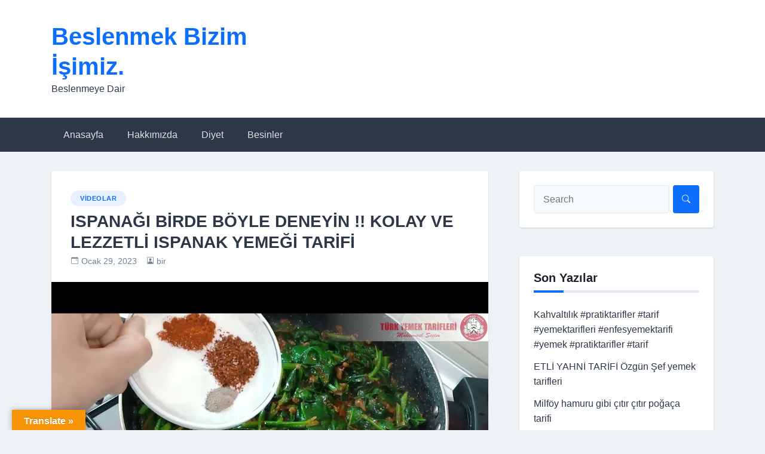

--- FILE ---
content_type: text/html; charset=UTF-8
request_url: https://birbeslenme.com/ispanagi-birde-boyle-deneyin-kolay-ve-lezzetli-ispanak-yemegi-tarifi/
body_size: 19018
content:
<!doctype html><html lang="tr" prefix="og: https://ogp.me/ns#"><head><script data-no-optimize="1">var litespeed_docref=sessionStorage.getItem("litespeed_docref");litespeed_docref&&(Object.defineProperty(document,"referrer",{get:function(){return litespeed_docref}}),sessionStorage.removeItem("litespeed_docref"));</script> <meta charset="UTF-8"><meta name="viewport" content="width=device-width, initial-scale=1"><link rel="profile" href="https://gmpg.org/xfn/11"><title>ISPANAĞI BİRDE BÖYLE DENEYİN !! KOLAY VE LEZZETLİ ISPANAK YEMEĞİ TARİFİ - Beslenmek Bizim İşimiz.</title><meta name="description" content="ISPANAK YEMEĞİ MALZEMELER yarım kilo ıspanak 1 adet kuru soğan 1 çay bardağı bulgur 1 yemek kaşığı biber salçası 1 yemek kaşığı domates salçası 1 çay kaşığı pulbiber 1 çay kaşığı kırmızı tozbiber yarım çay kaşığı karabiber 1 tatlı kaşığı&hellip;"/><meta name="robots" content="index, follow, max-snippet:-1, max-video-preview:-1, max-image-preview:large"/><link rel="canonical" href="https://birbeslenme.com/ispanagi-birde-boyle-deneyin-kolay-ve-lezzetli-ispanak-yemegi-tarifi/" /><meta property="og:locale" content="tr_TR" /><meta property="og:type" content="article" /><meta property="og:title" content="ISPANAĞI BİRDE BÖYLE DENEYİN !! KOLAY VE LEZZETLİ ISPANAK YEMEĞİ TARİFİ - Beslenmek Bizim İşimiz." /><meta property="og:description" content="ISPANAK YEMEĞİ MALZEMELER yarım kilo ıspanak 1 adet kuru soğan 1 çay bardağı bulgur 1 yemek kaşığı biber salçası 1 yemek kaşığı domates salçası 1 çay kaşığı pulbiber 1 çay kaşığı kırmızı tozbiber yarım çay kaşığı karabiber 1 tatlı kaşığı&hellip;" /><meta property="og:url" content="https://birbeslenme.com/ispanagi-birde-boyle-deneyin-kolay-ve-lezzetli-ispanak-yemegi-tarifi/" /><meta property="og:site_name" content="Beslenmek Bizim İşimiz." /><meta property="article:tag" content="enfes yemek tarifleri" /><meta property="article:tag" content="kabak mücver tarifi nefis yemek tarifleri" /><meta property="article:tag" content="kolay yemek tarifleri" /><meta property="article:tag" content="Nefis Yemek Tarifleri" /><meta property="article:tag" content="pratik yemek tarifleri" /><meta property="article:tag" content="videolu yemek tarifleri" /><meta property="article:tag" content="yemek tarifleri akşam yemeği" /><meta property="article:tag" content="yemek tarifleri basit" /><meta property="article:tag" content="yemek tarifleri diyet" /><meta property="article:tag" content="yemek tarifleri etli" /><meta property="article:tag" content="yemek tarifleri etsiz" /><meta property="article:tag" content="yemek tarifleri meaning" /><meta property="article:tag" content="yemek tarifleri patatesli" /><meta property="article:tag" content="yemek tarifleri pratik" /><meta property="article:tag" content="yemek tarifleri recipe" /><meta property="article:tag" content="yemek tarifleri sağlıklı" /><meta property="article:tag" content="yemek tarifleri tavuklu" /><meta property="article:tag" content="yemek tarifleri&#039;ni" /><meta property="article:section" content="Videolar" /><meta property="og:image" content="https://birbeslenme.com/wp-content/uploads/2023/01/ispanagi-birde-boyle-deneyin-kolay-ve-lezzetli-ispanak-yemegi-tarifi-VAC0aJ747N0.jpg" /><meta property="og:image:secure_url" content="https://birbeslenme.com/wp-content/uploads/2023/01/ispanagi-birde-boyle-deneyin-kolay-ve-lezzetli-ispanak-yemegi-tarifi-VAC0aJ747N0.jpg" /><meta property="og:image:width" content="1280" /><meta property="og:image:height" content="720" /><meta property="og:image:alt" content="ISPANAĞI BİRDE BÖYLE DENEYİN !! KOLAY VE LEZZETLİ ISPANAK YEMEĞİ TARİFİ" /><meta property="og:image:type" content="image/jpeg" /><meta property="article:published_time" content="2023-01-29T04:00:15+00:00" /><meta name="twitter:card" content="summary_large_image" /><meta name="twitter:title" content="ISPANAĞI BİRDE BÖYLE DENEYİN !! KOLAY VE LEZZETLİ ISPANAK YEMEĞİ TARİFİ - Beslenmek Bizim İşimiz." /><meta name="twitter:description" content="ISPANAK YEMEĞİ MALZEMELER yarım kilo ıspanak 1 adet kuru soğan 1 çay bardağı bulgur 1 yemek kaşığı biber salçası 1 yemek kaşığı domates salçası 1 çay kaşığı pulbiber 1 çay kaşığı kırmızı tozbiber yarım çay kaşığı karabiber 1 tatlı kaşığı&hellip;" /><meta name="twitter:image" content="https://birbeslenme.com/wp-content/uploads/2023/01/ispanagi-birde-boyle-deneyin-kolay-ve-lezzetli-ispanak-yemegi-tarifi-VAC0aJ747N0.jpg" /><meta name="twitter:label1" content="Yazan" /><meta name="twitter:data1" content="bir" /><meta name="twitter:label2" content="Okuma süresi" /><meta name="twitter:data2" content="1 dakika" /> <script type="application/ld+json" class="rank-math-schema">{"@context":"https://schema.org","@graph":[{"@type":["Person","Organization"],"@id":"https://birbeslenme.com/#person","name":"bir"},{"@type":"WebSite","@id":"https://birbeslenme.com/#website","url":"https://birbeslenme.com","name":"bir","publisher":{"@id":"https://birbeslenme.com/#person"},"inLanguage":"tr"},{"@type":"ImageObject","@id":"https://birbeslenme.com/wp-content/uploads/2023/01/ispanagi-birde-boyle-deneyin-kolay-ve-lezzetli-ispanak-yemegi-tarifi-VAC0aJ747N0.jpg","url":"https://birbeslenme.com/wp-content/uploads/2023/01/ispanagi-birde-boyle-deneyin-kolay-ve-lezzetli-ispanak-yemegi-tarifi-VAC0aJ747N0.jpg","width":"1280","height":"720","caption":"ISPANA\u011eI B\u0130RDE B\u00d6YLE DENEY\u0130N !! KOLAY VE LEZZETL\u0130 ISPANAK YEME\u011e\u0130 TAR\u0130F\u0130","inLanguage":"tr"},{"@type":"WebPage","@id":"https://birbeslenme.com/ispanagi-birde-boyle-deneyin-kolay-ve-lezzetli-ispanak-yemegi-tarifi/#webpage","url":"https://birbeslenme.com/ispanagi-birde-boyle-deneyin-kolay-ve-lezzetli-ispanak-yemegi-tarifi/","name":"ISPANA\u011eI B\u0130RDE B\u00d6YLE DENEY\u0130N !! KOLAY VE LEZZETL\u0130 ISPANAK YEME\u011e\u0130 TAR\u0130F\u0130 - Beslenmek Bizim \u0130\u015fimiz.","datePublished":"2023-01-29T04:00:15+00:00","dateModified":"2023-01-29T04:00:15+00:00","isPartOf":{"@id":"https://birbeslenme.com/#website"},"primaryImageOfPage":{"@id":"https://birbeslenme.com/wp-content/uploads/2023/01/ispanagi-birde-boyle-deneyin-kolay-ve-lezzetli-ispanak-yemegi-tarifi-VAC0aJ747N0.jpg"},"inLanguage":"tr"},{"@type":"Person","@id":"https://birbeslenme.com/author/bir/","name":"bir","url":"https://birbeslenme.com/author/bir/","image":{"@type":"ImageObject","@id":"https://birbeslenme.com/wp-content/litespeed/avatar/95938064ebc2853d75b449ba9561777f.jpg?ver=1769547447","url":"https://birbeslenme.com/wp-content/litespeed/avatar/95938064ebc2853d75b449ba9561777f.jpg?ver=1769547447","caption":"bir","inLanguage":"tr"}},{"@type":"BlogPosting","headline":"ISPANA\u011eI B\u0130RDE B\u00d6YLE DENEY\u0130N !! KOLAY VE LEZZETL\u0130 ISPANAK YEME\u011e\u0130 TAR\u0130F\u0130 - Beslenmek Bizim \u0130\u015fimiz.","datePublished":"2023-01-29T04:00:15+00:00","dateModified":"2023-01-29T04:00:15+00:00","articleSection":"Videolar","author":{"@id":"https://birbeslenme.com/author/bir/","name":"bir"},"publisher":{"@id":"https://birbeslenme.com/#person"},"description":"ISPANAK YEME\u011e\u0130 MALZEMELER yar\u0131m kilo \u0131spanak 1 adet kuru so\u011fan 1 \u00e7ay barda\u011f\u0131 bulgur 1 yemek ka\u015f\u0131\u011f\u0131 biber sal\u00e7as\u0131 1 yemek ka\u015f\u0131\u011f\u0131 domates sal\u00e7as\u0131 1 \u00e7ay ka\u015f\u0131\u011f\u0131 pulbiber 1 \u00e7ay ka\u015f\u0131\u011f\u0131 k\u0131rm\u0131z\u0131 tozbiber yar\u0131m \u00e7ay ka\u015f\u0131\u011f\u0131 karabiber 1 tatl\u0131 ka\u015f\u0131\u011f\u0131&hellip;","name":"ISPANA\u011eI B\u0130RDE B\u00d6YLE DENEY\u0130N !! KOLAY VE LEZZETL\u0130 ISPANAK YEME\u011e\u0130 TAR\u0130F\u0130 - Beslenmek Bizim \u0130\u015fimiz.","@id":"https://birbeslenme.com/ispanagi-birde-boyle-deneyin-kolay-ve-lezzetli-ispanak-yemegi-tarifi/#richSnippet","isPartOf":{"@id":"https://birbeslenme.com/ispanagi-birde-boyle-deneyin-kolay-ve-lezzetli-ispanak-yemegi-tarifi/#webpage"},"image":{"@id":"https://birbeslenme.com/wp-content/uploads/2023/01/ispanagi-birde-boyle-deneyin-kolay-ve-lezzetli-ispanak-yemegi-tarifi-VAC0aJ747N0.jpg"},"inLanguage":"tr","mainEntityOfPage":{"@id":"https://birbeslenme.com/ispanagi-birde-boyle-deneyin-kolay-ve-lezzetli-ispanak-yemegi-tarifi/#webpage"}}]}</script> <link rel='dns-prefetch' href='//static.addtoany.com' /><link rel='dns-prefetch' href='//translate.google.com' /><link rel='dns-prefetch' href='//www.googletagmanager.com' /><link rel='dns-prefetch' href='//fonts.googleapis.com' /><link rel='dns-prefetch' href='//pagead2.googlesyndication.com' /><link rel="alternate" type="application/rss+xml" title="Beslenmek Bizim İşimiz. &raquo; akışı" href="https://birbeslenme.com/feed/" /><link rel="alternate" type="application/rss+xml" title="Beslenmek Bizim İşimiz. &raquo; yorum akışı" href="https://birbeslenme.com/comments/feed/" /><link rel="alternate" type="application/rss+xml" title="Beslenmek Bizim İşimiz. &raquo; ISPANAĞI BİRDE BÖYLE DENEYİN !! KOLAY VE LEZZETLİ ISPANAK YEMEĞİ TARİFİ yorum akışı" href="https://birbeslenme.com/ispanagi-birde-boyle-deneyin-kolay-ve-lezzetli-ispanak-yemegi-tarifi/feed/" /><link rel="alternate" title="oEmbed (JSON)" type="application/json+oembed" href="https://birbeslenme.com/wp-json/oembed/1.0/embed?url=https%3A%2F%2Fbirbeslenme.com%2Fispanagi-birde-boyle-deneyin-kolay-ve-lezzetli-ispanak-yemegi-tarifi%2F" /><link rel="alternate" title="oEmbed (XML)" type="text/xml+oembed" href="https://birbeslenme.com/wp-json/oembed/1.0/embed?url=https%3A%2F%2Fbirbeslenme.com%2Fispanagi-birde-boyle-deneyin-kolay-ve-lezzetli-ispanak-yemegi-tarifi%2F&#038;format=xml" />
<script id="birbe-ready" type="litespeed/javascript">window.advanced_ads_ready=function(e,a){a=a||"complete";var d=function(e){return"interactive"===a?"loading"!==e:"complete"===e};d(document.readyState)?e():document.addEventListener("readystatechange",(function(a){d(a.target.readyState)&&e()}),{once:"interactive"===a})},window.advanced_ads_ready_queue=window.advanced_ads_ready_queue||[]</script> <style id='wp-img-auto-sizes-contain-inline-css'>img:is([sizes=auto i],[sizes^="auto," i]){contain-intrinsic-size:3000px 1500px}
/*# sourceURL=wp-img-auto-sizes-contain-inline-css */</style><link data-optimized="2" rel="stylesheet" href="https://birbeslenme.com/wp-content/litespeed/css/f59e7c88d0bf645499539a8ef931ad7e.css?ver=78500" /><style id='wp-block-image-inline-css'>.wp-block-image>a,.wp-block-image>figure>a{display:inline-block}.wp-block-image img{box-sizing:border-box;height:auto;max-width:100%;vertical-align:bottom}@media not (prefers-reduced-motion){.wp-block-image img.hide{visibility:hidden}.wp-block-image img.show{animation:show-content-image .4s}}.wp-block-image[style*=border-radius] img,.wp-block-image[style*=border-radius]>a{border-radius:inherit}.wp-block-image.has-custom-border img{box-sizing:border-box}.wp-block-image.aligncenter{text-align:center}.wp-block-image.alignfull>a,.wp-block-image.alignwide>a{width:100%}.wp-block-image.alignfull img,.wp-block-image.alignwide img{height:auto;width:100%}.wp-block-image .aligncenter,.wp-block-image .alignleft,.wp-block-image .alignright,.wp-block-image.aligncenter,.wp-block-image.alignleft,.wp-block-image.alignright{display:table}.wp-block-image .aligncenter>figcaption,.wp-block-image .alignleft>figcaption,.wp-block-image .alignright>figcaption,.wp-block-image.aligncenter>figcaption,.wp-block-image.alignleft>figcaption,.wp-block-image.alignright>figcaption{caption-side:bottom;display:table-caption}.wp-block-image .alignleft{float:left;margin:.5em 1em .5em 0}.wp-block-image .alignright{float:right;margin:.5em 0 .5em 1em}.wp-block-image .aligncenter{margin-left:auto;margin-right:auto}.wp-block-image :where(figcaption){margin-bottom:1em;margin-top:.5em}.wp-block-image.is-style-circle-mask img{border-radius:9999px}@supports ((-webkit-mask-image:none) or (mask-image:none)) or (-webkit-mask-image:none){.wp-block-image.is-style-circle-mask img{border-radius:0;-webkit-mask-image:url('data:image/svg+xml;utf8,<svg viewBox="0 0 100 100" xmlns="http://www.w3.org/2000/svg"><circle cx="50" cy="50" r="50"/></svg>');mask-image:url('data:image/svg+xml;utf8,<svg viewBox="0 0 100 100" xmlns="http://www.w3.org/2000/svg"><circle cx="50" cy="50" r="50"/></svg>');mask-mode:alpha;-webkit-mask-position:center;mask-position:center;-webkit-mask-repeat:no-repeat;mask-repeat:no-repeat;-webkit-mask-size:contain;mask-size:contain}}:root :where(.wp-block-image.is-style-rounded img,.wp-block-image .is-style-rounded img){border-radius:9999px}.wp-block-image figure{margin:0}.wp-lightbox-container{display:flex;flex-direction:column;position:relative}.wp-lightbox-container img{cursor:zoom-in}.wp-lightbox-container img:hover+button{opacity:1}.wp-lightbox-container button{align-items:center;backdrop-filter:blur(16px) saturate(180%);background-color:#5a5a5a40;border:none;border-radius:4px;cursor:zoom-in;display:flex;height:20px;justify-content:center;opacity:0;padding:0;position:absolute;right:16px;text-align:center;top:16px;width:20px;z-index:100}@media not (prefers-reduced-motion){.wp-lightbox-container button{transition:opacity .2s ease}}.wp-lightbox-container button:focus-visible{outline:3px auto #5a5a5a40;outline:3px auto -webkit-focus-ring-color;outline-offset:3px}.wp-lightbox-container button:hover{cursor:pointer;opacity:1}.wp-lightbox-container button:focus{opacity:1}.wp-lightbox-container button:focus,.wp-lightbox-container button:hover,.wp-lightbox-container button:not(:hover):not(:active):not(.has-background){background-color:#5a5a5a40;border:none}.wp-lightbox-overlay{box-sizing:border-box;cursor:zoom-out;height:100vh;left:0;overflow:hidden;position:fixed;top:0;visibility:hidden;width:100%;z-index:100000}.wp-lightbox-overlay .close-button{align-items:center;cursor:pointer;display:flex;justify-content:center;min-height:40px;min-width:40px;padding:0;position:absolute;right:calc(env(safe-area-inset-right) + 16px);top:calc(env(safe-area-inset-top) + 16px);z-index:5000000}.wp-lightbox-overlay .close-button:focus,.wp-lightbox-overlay .close-button:hover,.wp-lightbox-overlay .close-button:not(:hover):not(:active):not(.has-background){background:none;border:none}.wp-lightbox-overlay .lightbox-image-container{height:var(--wp--lightbox-container-height);left:50%;overflow:hidden;position:absolute;top:50%;transform:translate(-50%,-50%);transform-origin:top left;width:var(--wp--lightbox-container-width);z-index:9999999999}.wp-lightbox-overlay .wp-block-image{align-items:center;box-sizing:border-box;display:flex;height:100%;justify-content:center;margin:0;position:relative;transform-origin:0 0;width:100%;z-index:3000000}.wp-lightbox-overlay .wp-block-image img{height:var(--wp--lightbox-image-height);min-height:var(--wp--lightbox-image-height);min-width:var(--wp--lightbox-image-width);width:var(--wp--lightbox-image-width)}.wp-lightbox-overlay .wp-block-image figcaption{display:none}.wp-lightbox-overlay button{background:none;border:none}.wp-lightbox-overlay .scrim{background-color:#fff;height:100%;opacity:.9;position:absolute;width:100%;z-index:2000000}.wp-lightbox-overlay.active{visibility:visible}@media not (prefers-reduced-motion){.wp-lightbox-overlay.active{animation:turn-on-visibility .25s both}.wp-lightbox-overlay.active img{animation:turn-on-visibility .35s both}.wp-lightbox-overlay.show-closing-animation:not(.active){animation:turn-off-visibility .35s both}.wp-lightbox-overlay.show-closing-animation:not(.active) img{animation:turn-off-visibility .25s both}.wp-lightbox-overlay.zoom.active{animation:none;opacity:1;visibility:visible}.wp-lightbox-overlay.zoom.active .lightbox-image-container{animation:lightbox-zoom-in .4s}.wp-lightbox-overlay.zoom.active .lightbox-image-container img{animation:none}.wp-lightbox-overlay.zoom.active .scrim{animation:turn-on-visibility .4s forwards}.wp-lightbox-overlay.zoom.show-closing-animation:not(.active){animation:none}.wp-lightbox-overlay.zoom.show-closing-animation:not(.active) .lightbox-image-container{animation:lightbox-zoom-out .4s}.wp-lightbox-overlay.zoom.show-closing-animation:not(.active) .lightbox-image-container img{animation:none}.wp-lightbox-overlay.zoom.show-closing-animation:not(.active) .scrim{animation:turn-off-visibility .4s forwards}}@keyframes show-content-image{0%{visibility:hidden}99%{visibility:hidden}to{visibility:visible}}@keyframes turn-on-visibility{0%{opacity:0}to{opacity:1}}@keyframes turn-off-visibility{0%{opacity:1;visibility:visible}99%{opacity:0;visibility:visible}to{opacity:0;visibility:hidden}}@keyframes lightbox-zoom-in{0%{transform:translate(calc((-100vw + var(--wp--lightbox-scrollbar-width))/2 + var(--wp--lightbox-initial-left-position)),calc(-50vh + var(--wp--lightbox-initial-top-position))) scale(var(--wp--lightbox-scale))}to{transform:translate(-50%,-50%) scale(1)}}@keyframes lightbox-zoom-out{0%{transform:translate(-50%,-50%) scale(1);visibility:visible}99%{visibility:visible}to{transform:translate(calc((-100vw + var(--wp--lightbox-scrollbar-width))/2 + var(--wp--lightbox-initial-left-position)),calc(-50vh + var(--wp--lightbox-initial-top-position))) scale(var(--wp--lightbox-scale));visibility:hidden}}
/*# sourceURL=https://birbeslenme.com/wp-includes/blocks/image/style.min.css */</style><style id='global-styles-inline-css'>:root{--wp--preset--aspect-ratio--square: 1;--wp--preset--aspect-ratio--4-3: 4/3;--wp--preset--aspect-ratio--3-4: 3/4;--wp--preset--aspect-ratio--3-2: 3/2;--wp--preset--aspect-ratio--2-3: 2/3;--wp--preset--aspect-ratio--16-9: 16/9;--wp--preset--aspect-ratio--9-16: 9/16;--wp--preset--color--black: #000000;--wp--preset--color--cyan-bluish-gray: #abb8c3;--wp--preset--color--white: #ffffff;--wp--preset--color--pale-pink: #f78da7;--wp--preset--color--vivid-red: #cf2e2e;--wp--preset--color--luminous-vivid-orange: #ff6900;--wp--preset--color--luminous-vivid-amber: #fcb900;--wp--preset--color--light-green-cyan: #7bdcb5;--wp--preset--color--vivid-green-cyan: #00d084;--wp--preset--color--pale-cyan-blue: #8ed1fc;--wp--preset--color--vivid-cyan-blue: #0693e3;--wp--preset--color--vivid-purple: #9b51e0;--wp--preset--gradient--vivid-cyan-blue-to-vivid-purple: linear-gradient(135deg,rgb(6,147,227) 0%,rgb(155,81,224) 100%);--wp--preset--gradient--light-green-cyan-to-vivid-green-cyan: linear-gradient(135deg,rgb(122,220,180) 0%,rgb(0,208,130) 100%);--wp--preset--gradient--luminous-vivid-amber-to-luminous-vivid-orange: linear-gradient(135deg,rgb(252,185,0) 0%,rgb(255,105,0) 100%);--wp--preset--gradient--luminous-vivid-orange-to-vivid-red: linear-gradient(135deg,rgb(255,105,0) 0%,rgb(207,46,46) 100%);--wp--preset--gradient--very-light-gray-to-cyan-bluish-gray: linear-gradient(135deg,rgb(238,238,238) 0%,rgb(169,184,195) 100%);--wp--preset--gradient--cool-to-warm-spectrum: linear-gradient(135deg,rgb(74,234,220) 0%,rgb(151,120,209) 20%,rgb(207,42,186) 40%,rgb(238,44,130) 60%,rgb(251,105,98) 80%,rgb(254,248,76) 100%);--wp--preset--gradient--blush-light-purple: linear-gradient(135deg,rgb(255,206,236) 0%,rgb(152,150,240) 100%);--wp--preset--gradient--blush-bordeaux: linear-gradient(135deg,rgb(254,205,165) 0%,rgb(254,45,45) 50%,rgb(107,0,62) 100%);--wp--preset--gradient--luminous-dusk: linear-gradient(135deg,rgb(255,203,112) 0%,rgb(199,81,192) 50%,rgb(65,88,208) 100%);--wp--preset--gradient--pale-ocean: linear-gradient(135deg,rgb(255,245,203) 0%,rgb(182,227,212) 50%,rgb(51,167,181) 100%);--wp--preset--gradient--electric-grass: linear-gradient(135deg,rgb(202,248,128) 0%,rgb(113,206,126) 100%);--wp--preset--gradient--midnight: linear-gradient(135deg,rgb(2,3,129) 0%,rgb(40,116,252) 100%);--wp--preset--font-size--small: 13px;--wp--preset--font-size--medium: 20px;--wp--preset--font-size--large: 36px;--wp--preset--font-size--x-large: 42px;--wp--preset--spacing--20: 0.44rem;--wp--preset--spacing--30: 0.67rem;--wp--preset--spacing--40: 1rem;--wp--preset--spacing--50: 1.5rem;--wp--preset--spacing--60: 2.25rem;--wp--preset--spacing--70: 3.38rem;--wp--preset--spacing--80: 5.06rem;--wp--preset--shadow--natural: 6px 6px 9px rgba(0, 0, 0, 0.2);--wp--preset--shadow--deep: 12px 12px 50px rgba(0, 0, 0, 0.4);--wp--preset--shadow--sharp: 6px 6px 0px rgba(0, 0, 0, 0.2);--wp--preset--shadow--outlined: 6px 6px 0px -3px rgb(255, 255, 255), 6px 6px rgb(0, 0, 0);--wp--preset--shadow--crisp: 6px 6px 0px rgb(0, 0, 0);}:where(.is-layout-flex){gap: 0.5em;}:where(.is-layout-grid){gap: 0.5em;}body .is-layout-flex{display: flex;}.is-layout-flex{flex-wrap: wrap;align-items: center;}.is-layout-flex > :is(*, div){margin: 0;}body .is-layout-grid{display: grid;}.is-layout-grid > :is(*, div){margin: 0;}:where(.wp-block-columns.is-layout-flex){gap: 2em;}:where(.wp-block-columns.is-layout-grid){gap: 2em;}:where(.wp-block-post-template.is-layout-flex){gap: 1.25em;}:where(.wp-block-post-template.is-layout-grid){gap: 1.25em;}.has-black-color{color: var(--wp--preset--color--black) !important;}.has-cyan-bluish-gray-color{color: var(--wp--preset--color--cyan-bluish-gray) !important;}.has-white-color{color: var(--wp--preset--color--white) !important;}.has-pale-pink-color{color: var(--wp--preset--color--pale-pink) !important;}.has-vivid-red-color{color: var(--wp--preset--color--vivid-red) !important;}.has-luminous-vivid-orange-color{color: var(--wp--preset--color--luminous-vivid-orange) !important;}.has-luminous-vivid-amber-color{color: var(--wp--preset--color--luminous-vivid-amber) !important;}.has-light-green-cyan-color{color: var(--wp--preset--color--light-green-cyan) !important;}.has-vivid-green-cyan-color{color: var(--wp--preset--color--vivid-green-cyan) !important;}.has-pale-cyan-blue-color{color: var(--wp--preset--color--pale-cyan-blue) !important;}.has-vivid-cyan-blue-color{color: var(--wp--preset--color--vivid-cyan-blue) !important;}.has-vivid-purple-color{color: var(--wp--preset--color--vivid-purple) !important;}.has-black-background-color{background-color: var(--wp--preset--color--black) !important;}.has-cyan-bluish-gray-background-color{background-color: var(--wp--preset--color--cyan-bluish-gray) !important;}.has-white-background-color{background-color: var(--wp--preset--color--white) !important;}.has-pale-pink-background-color{background-color: var(--wp--preset--color--pale-pink) !important;}.has-vivid-red-background-color{background-color: var(--wp--preset--color--vivid-red) !important;}.has-luminous-vivid-orange-background-color{background-color: var(--wp--preset--color--luminous-vivid-orange) !important;}.has-luminous-vivid-amber-background-color{background-color: var(--wp--preset--color--luminous-vivid-amber) !important;}.has-light-green-cyan-background-color{background-color: var(--wp--preset--color--light-green-cyan) !important;}.has-vivid-green-cyan-background-color{background-color: var(--wp--preset--color--vivid-green-cyan) !important;}.has-pale-cyan-blue-background-color{background-color: var(--wp--preset--color--pale-cyan-blue) !important;}.has-vivid-cyan-blue-background-color{background-color: var(--wp--preset--color--vivid-cyan-blue) !important;}.has-vivid-purple-background-color{background-color: var(--wp--preset--color--vivid-purple) !important;}.has-black-border-color{border-color: var(--wp--preset--color--black) !important;}.has-cyan-bluish-gray-border-color{border-color: var(--wp--preset--color--cyan-bluish-gray) !important;}.has-white-border-color{border-color: var(--wp--preset--color--white) !important;}.has-pale-pink-border-color{border-color: var(--wp--preset--color--pale-pink) !important;}.has-vivid-red-border-color{border-color: var(--wp--preset--color--vivid-red) !important;}.has-luminous-vivid-orange-border-color{border-color: var(--wp--preset--color--luminous-vivid-orange) !important;}.has-luminous-vivid-amber-border-color{border-color: var(--wp--preset--color--luminous-vivid-amber) !important;}.has-light-green-cyan-border-color{border-color: var(--wp--preset--color--light-green-cyan) !important;}.has-vivid-green-cyan-border-color{border-color: var(--wp--preset--color--vivid-green-cyan) !important;}.has-pale-cyan-blue-border-color{border-color: var(--wp--preset--color--pale-cyan-blue) !important;}.has-vivid-cyan-blue-border-color{border-color: var(--wp--preset--color--vivid-cyan-blue) !important;}.has-vivid-purple-border-color{border-color: var(--wp--preset--color--vivid-purple) !important;}.has-vivid-cyan-blue-to-vivid-purple-gradient-background{background: var(--wp--preset--gradient--vivid-cyan-blue-to-vivid-purple) !important;}.has-light-green-cyan-to-vivid-green-cyan-gradient-background{background: var(--wp--preset--gradient--light-green-cyan-to-vivid-green-cyan) !important;}.has-luminous-vivid-amber-to-luminous-vivid-orange-gradient-background{background: var(--wp--preset--gradient--luminous-vivid-amber-to-luminous-vivid-orange) !important;}.has-luminous-vivid-orange-to-vivid-red-gradient-background{background: var(--wp--preset--gradient--luminous-vivid-orange-to-vivid-red) !important;}.has-very-light-gray-to-cyan-bluish-gray-gradient-background{background: var(--wp--preset--gradient--very-light-gray-to-cyan-bluish-gray) !important;}.has-cool-to-warm-spectrum-gradient-background{background: var(--wp--preset--gradient--cool-to-warm-spectrum) !important;}.has-blush-light-purple-gradient-background{background: var(--wp--preset--gradient--blush-light-purple) !important;}.has-blush-bordeaux-gradient-background{background: var(--wp--preset--gradient--blush-bordeaux) !important;}.has-luminous-dusk-gradient-background{background: var(--wp--preset--gradient--luminous-dusk) !important;}.has-pale-ocean-gradient-background{background: var(--wp--preset--gradient--pale-ocean) !important;}.has-electric-grass-gradient-background{background: var(--wp--preset--gradient--electric-grass) !important;}.has-midnight-gradient-background{background: var(--wp--preset--gradient--midnight) !important;}.has-small-font-size{font-size: var(--wp--preset--font-size--small) !important;}.has-medium-font-size{font-size: var(--wp--preset--font-size--medium) !important;}.has-large-font-size{font-size: var(--wp--preset--font-size--large) !important;}.has-x-large-font-size{font-size: var(--wp--preset--font-size--x-large) !important;}
/*# sourceURL=global-styles-inline-css */</style><style id='classic-theme-styles-inline-css'>/*! This file is auto-generated */
.wp-block-button__link{color:#fff;background-color:#32373c;border-radius:9999px;box-shadow:none;text-decoration:none;padding:calc(.667em + 2px) calc(1.333em + 2px);font-size:1.125em}.wp-block-file__button{background:#32373c;color:#fff;text-decoration:none}
/*# sourceURL=/wp-includes/css/classic-themes.min.css */</style> <script type="litespeed/javascript" data-src="https://birbeslenme.com/wp-includes/js/jquery/jquery.min.js" id="jquery-core-js"></script> <script id="addtoany-core-js-before" type="litespeed/javascript">window.a2a_config=window.a2a_config||{};a2a_config.callbacks=[];a2a_config.overlays=[];a2a_config.templates={};a2a_localize={Share:"Share",Save:"Save",Subscribe:"Subscribe",Email:"Email",Bookmark:"Bookmark",ShowAll:"Show all",ShowLess:"Show less",FindServices:"Find service(s)",FindAnyServiceToAddTo:"Instantly find any service to add to",PoweredBy:"Powered by",ShareViaEmail:"Share via email",SubscribeViaEmail:"Subscribe via email",BookmarkInYourBrowser:"Bookmark in your browser",BookmarkInstructions:"Press Ctrl+D or \u2318+D to bookmark this page",AddToYourFavorites:"Add to your favorites",SendFromWebOrProgram:"Send from any email address or email program",EmailProgram:"Email program",More:"More&#8230;",ThanksForSharing:"Thanks for sharing!",ThanksForFollowing:"Thanks for following!"}</script> <script defer src="https://static.addtoany.com/menu/page.js" id="addtoany-core-js"></script> <script id="cookie-notice-front-js-before" type="litespeed/javascript">var cnArgs={"ajaxUrl":"https:\/\/birbeslenme.com\/wp-admin\/admin-ajax.php","nonce":"3a6b6839fb","hideEffect":"fade","position":"bottom","onScroll":!1,"onScrollOffset":100,"onClick":!1,"cookieName":"cookie_notice_accepted","cookieTime":2592000,"cookieTimeRejected":2592000,"globalCookie":!1,"redirection":!0,"cache":!0,"revokeCookies":!1,"revokeCookiesOpt":"automatic"}</script> 
 <script type="litespeed/javascript" data-src="https://www.googletagmanager.com/gtag/js?id=G-Y238J7FQFN" id="google_gtagjs-js"></script> <script id="google_gtagjs-js-after" type="litespeed/javascript">window.dataLayer=window.dataLayer||[];function gtag(){dataLayer.push(arguments)}
gtag("set","linker",{"domains":["birbeslenme.com"]});gtag("js",new Date());gtag("set","developer_id.dZTNiMT",!0);gtag("config","G-Y238J7FQFN")</script> <link rel="https://api.w.org/" href="https://birbeslenme.com/wp-json/" /><link rel="alternate" title="JSON" type="application/json" href="https://birbeslenme.com/wp-json/wp/v2/posts/3649" /><link rel="EditURI" type="application/rsd+xml" title="RSD" href="https://birbeslenme.com/xmlrpc.php?rsd" /><meta name="generator" content="WordPress 6.9" /><meta name="generator" content="Everest Forms 3.4.2.1" /><link rel='shortlink' href='https://birbeslenme.com/?p=3649' /><style>p.hello{font-size:12px;color:darkgray;}#google_language_translator,#flags{text-align:left;}#google_language_translator{clear:both;}#flags{width:165px;}#flags a{display:inline-block;margin-right:2px;}#google_language_translator{width:auto!important;}div.skiptranslate.goog-te-gadget{display:inline!important;}.goog-tooltip{display: none!important;}.goog-tooltip:hover{display: none!important;}.goog-text-highlight{background-color:transparent!important;border:none!important;box-shadow:none!important;}#google_language_translator{display:none;}#google_language_translator select.goog-te-combo{color:#32373c;}div.skiptranslate{display:none!important;}body{top:0px!important;}#goog-gt-{display:none!important;}font font{background-color:transparent!important;box-shadow:none!important;position:initial!important;}#glt-translate-trigger{left:20px;right:auto;}#glt-translate-trigger > span{color:#ffffff;}#glt-translate-trigger{background:#f89406;}.goog-te-gadget .goog-te-combo{width:100%;}</style><meta name="generator" content="Site Kit by Google 1.171.0" /><link rel="pingback" href="https://birbeslenme.com/xmlrpc.php"><meta name="google-adsense-platform-account" content="ca-host-pub-2644536267352236"><meta name="google-adsense-platform-domain" content="sitekit.withgoogle.com">
<style>.recentcomments a{display:inline !important;padding:0 !important;margin:0 !important;}</style> <script type="litespeed/javascript" data-src="https://pagead2.googlesyndication.com/pagead/js/adsbygoogle.js?client=ca-pub-3751617410279276&amp;host=ca-host-pub-2644536267352236" crossorigin="anonymous"></script>  <script  type="litespeed/javascript" data-src="https://pagead2.googlesyndication.com/pagead/js/adsbygoogle.js?client=ca-pub-3751617410279276" crossorigin="anonymous"></script><link rel="icon" href="https://birbeslenme.com/wp-content/uploads/2021/07/cropped-asi-32x32.jpg" sizes="32x32" /><link rel="icon" href="https://birbeslenme.com/wp-content/uploads/2021/07/cropped-asi-192x192.jpg" sizes="192x192" /><link rel="apple-touch-icon" href="https://birbeslenme.com/wp-content/uploads/2021/07/cropped-asi-180x180.jpg" /><meta name="msapplication-TileImage" content="https://birbeslenme.com/wp-content/uploads/2021/07/cropped-asi-270x270.jpg" /></head><body class="wp-singular post-template-default single single-post postid-3649 single-format-standard wp-theme-newsbook cookies-not-set everest-forms-no-js video-placement-above no-sidebar antialiased aa-prefix-birbe-"><div id="page" class="site">
<a class="skip-link screen-reader-text" href="#primary">Skip to content</a><header id="masthead" class="site-header"><div class="main-header-bar nb-header-design-1"><div class="container"><div class="row align-items-center site-header-row"><div class="col-md-4"><div class="site-branding"><p class="site-title"><a href="https://birbeslenme.com/" rel="home">Beslenmek Bizim İşimiz.</a></p><p class="site-description">Beslenmeye Dair</p></div></div><div class="col-md-8"></div></div></div></div></header><div class="main-header-nav-bar nb-header-design-1"><div class="container"><div class="row align-items-center primary-nav-row"><div class="col-md-12"><nav id="site-navigation" class="main-navigation">
<button class="menu-toggle" aria-controls="primary-menu" aria-expanded="false">Primary Menu</button><div class="menu-ana-container"><ul id="primary-menu" class="menu"><li id="menu-item-526" class="menu-item menu-item-type-custom menu-item-object-custom menu-item-526"><a href="/">Anasayfa</a></li><li id="menu-item-522" class="menu-item menu-item-type-post_type menu-item-object-page menu-item-has-children menu-item-522"><a href="https://birbeslenme.com/hakkimizda/">Hakkımızda</a><ul class="sub-menu"><li id="menu-item-523" class="menu-item menu-item-type-post_type menu-item-object-page menu-item-523"><a href="https://birbeslenme.com/iletisim/">İletişim</a></li><li id="menu-item-521" class="menu-item menu-item-type-post_type menu-item-object-page menu-item-privacy-policy menu-item-521"><a rel="privacy-policy" href="https://birbeslenme.com/privacy-policy/">Gizlilik Politikamız</a></li></ul></li><li id="menu-item-524" class="menu-item menu-item-type-taxonomy menu-item-object-category menu-item-524"><a href="https://birbeslenme.com/kat/diyet/">Diyet</a></li><li id="menu-item-525" class="menu-item menu-item-type-taxonomy menu-item-object-category menu-item-525"><a href="https://birbeslenme.com/kat/besinler/">Besinler</a></li></ul></div></nav></div></div></div></div><div id="main-content"><div class="container"><div class="row justify-content-center"><div class="col-md-8 content-area"><main id="primary" class="site-main"><article id="post-3649" class="nb-post-with-content post-3649 post type-post status-publish format-standard has-post-thumbnail hentry category-videolar tag-enfes-yemek-tarifleri tag-kabak-mucver-tarifi-nefis-yemek-tarifleri tag-kolay-yemek-tarifleri tag-nefis-yemek-tarifleri tag-pratik-yemek-tarifleri tag-videolu-yemek-tarifleri tag-yemek-tarifleri-aksam-yemegi tag-yemek-tarifleri-basit tag-yemek-tarifleri-diyet tag-yemek-tarifleri-etli tag-yemek-tarifleri-etsiz tag-yemek-tarifleri-meaning tag-yemek-tarifleri-patatesli tag-yemek-tarifleri-pratik tag-yemek-tarifleri-recipe tag-yemek-tarifleri-saglikli tag-yemek-tarifleri-tavuklu tag-yemek-tariflerini"><div class="nb-card-content"><header class="entry-header">
<span class="cat-links"><a href="https://birbeslenme.com/kat/videolar/" rel="category tag">Videolar</a></span><h1 class="entry-title">ISPANAĞI BİRDE BÖYLE DENEYİN !! KOLAY VE LEZZETLİ ISPANAK YEMEĞİ TARİFİ</h1><div class="entry-meta">
<span class="posted-on"><svg width="1em" height="1em" viewBox="0 0 16 16" class="bi bi-calendar-event" fill="currentColor" xmlns="http://www.w3.org/2000/svg">
<path fill-rule="evenodd" d="M1 4v10a1 1 0 0 0 1 1h12a1 1 0 0 0 1-1V4H1zm1-3a2 2 0 0 0-2 2v11a2 2 0 0 0 2 2h12a2 2 0 0 0 2-2V3a2 2 0 0 0-2-2H2z"/>
<path fill-rule="evenodd" d="M3.5 0a.5.5 0 0 1 .5.5V1a.5.5 0 0 1-1 0V.5a.5.5 0 0 1 .5-.5zm9 0a.5.5 0 0 1 .5.5V1a.5.5 0 0 1-1 0V.5a.5.5 0 0 1 .5-.5z"/>
<rect width="2" height="2" x="11" y="6" rx=".5"/>
</svg><a href="https://birbeslenme.com/ispanagi-birde-boyle-deneyin-kolay-ve-lezzetli-ispanak-yemegi-tarifi/" rel="bookmark"><time class="entry-date published updated" datetime="2023-01-29T04:00:15+00:00">Ocak 29, 2023</time></a></span><span class="byline"><svg width="1em" height="1em" viewBox="0 0 16 16" class="bi bi-person-square" fill="currentColor" xmlns="http://www.w3.org/2000/svg">
<path fill-rule="evenodd" d="M14 1H2a1 1 0 0 0-1 1v12a1 1 0 0 0 1 1h12a1 1 0 0 0 1-1V2a1 1 0 0 0-1-1zM2 0a2 2 0 0 0-2 2v12a2 2 0 0 0 2 2h12a2 2 0 0 0 2-2V2a2 2 0 0 0-2-2H2z"/>
<path fill-rule="evenodd" d="M2 15v-1c0-1 1-4 6-4s6 3 6 4v1H2zm6-6a3 3 0 1 0 0-6 3 3 0 0 0 0 6z"/>
</svg><span class="author vcard"><a class="url fn n" href="https://birbeslenme.com/author/bir/">bir</a></span></span></div></header><div class="post-thumbnail">
<img data-lazyloaded="1" src="[data-uri]" width="1280" height="720" data-src="https://birbeslenme.com/wp-content/uploads/2023/01/ispanagi-birde-boyle-deneyin-kolay-ve-lezzetli-ispanak-yemegi-tarifi-VAC0aJ747N0.jpg" class="attachment-post-thumbnail size-post-thumbnail wp-post-image" alt="ISPANAĞI BİRDE BÖYLE DENEYİN !! KOLAY VE LEZZETLİ ISPANAK YEMEĞİ TARİFİ" decoding="async" fetchpriority="high" data-srcset="https://birbeslenme.com/wp-content/uploads/2023/01/ispanagi-birde-boyle-deneyin-kolay-ve-lezzetli-ispanak-yemegi-tarifi-VAC0aJ747N0.jpg 1280w, https://birbeslenme.com/wp-content/uploads/2023/01/ispanagi-birde-boyle-deneyin-kolay-ve-lezzetli-ispanak-yemegi-tarifi-VAC0aJ747N0-300x169.jpg 300w, https://birbeslenme.com/wp-content/uploads/2023/01/ispanagi-birde-boyle-deneyin-kolay-ve-lezzetli-ispanak-yemegi-tarifi-VAC0aJ747N0-1024x576.jpg 1024w, https://birbeslenme.com/wp-content/uploads/2023/01/ispanagi-birde-boyle-deneyin-kolay-ve-lezzetli-ispanak-yemegi-tarifi-VAC0aJ747N0-768x432.jpg 768w" data-sizes="(max-width: 1280px) 100vw, 1280px" /></div><div class="entry-content"><div class="birbe-icerikten-once" id="birbe-3432253726"><script type="litespeed/javascript" data-src="//pagead2.googlesyndication.com/pagead/js/adsbygoogle.js?client=ca-pub-3751617410279276" crossorigin="anonymous"></script><ins class="adsbygoogle" style="display:block;" data-ad-client="ca-pub-3751617410279276"
data-ad-slot="4765838145"
data-ad-format="auto"></ins> <script type="litespeed/javascript">(adsbygoogle=window.adsbygoogle||[]).push({})</script> </div><div class="tube-video-wrap"><div class="tube-vc-embed" data-postid="3649" ></div></div><p>ISPANAK YEMEĞİ<br />
MALZEMELER<br />
yarım kilo ıspanak<br />
1 adet kuru soğan<br />
1 çay bardağı bulgur<br />
1 yemek kaşığı biber salçası<br />
1 yemek kaşığı domates salçası<br />
1 çay kaşığı pulbiber<br />
1 çay kaşığı kırmızı tozbiber<br />
yarım çay kaşığı karabiber<br />
1 tatlı kaşığı tuz<br />
2 su bardağı sıcak su<br />
üzeri için  yoğurt</p><div class="birbe-son" id="birbe-1375325667"><script type="litespeed/javascript" data-src="//pagead2.googlesyndication.com/pagead/js/adsbygoogle.js?client=ca-pub-3751617410279276" crossorigin="anonymous"></script><ins class="adsbygoogle" style="display:block;" data-ad-client="ca-pub-3751617410279276"
data-ad-slot="4765838145"
data-ad-format="auto"></ins> <script type="litespeed/javascript">(adsbygoogle=window.adsbygoogle||[]).push({})</script> </div><p>#ıspanakyemeği #ıspanak #ıspanaktarifi #ıspanaktarifleri</p><p>&#8212;&#8212;&#8212;&#8212;&#8212;&#8212;&#8212;&#8212;&#8212;&#8211;<br />
SPINACH MEAL<br />
MATERIALS<br />
half a kilo of spinach<br />
1 onion<br />
1 teaspoon of bulgur<br />
1 tablespoon of chili paste<br />
1 tablespoon of tomato paste<br />
1 teaspoon paprika<br />
1 teaspoon of red chili powder<br />
half a teaspoon of black pepper<br />
1 teaspoon salt<br />
2 cups of hot water<br />
yogurt for topping<br />
&#8212;&#8212;&#8212;&#8212;&#8212;&#8212;&#8212;&#8212;&#8212;&#8212;&#8211;<br />
SPINAT MAHLZEIT<br />
MATERIALIEN<br />
ein halbes Kilo Spinat<br />
1 Zwiebel<br />
1 Teelöffel Bulgur<br />
1 Esslöffel Chilipaste<br />
1 Esslöffel Tomatenmark<br />
1 Teelöffel Paprika<br />
1 Teelöffel rotes Chilipulver<br />
ein halber Teelöffel schwarzer Pfeffer<br />
1 Teelöffel Salz<br />
2 Tassen heißes Wasser<br />
joghurt zum toppen<br />
&#8212;&#8212;&#8212;&#8212;&#8212;&#8212;&#8212;&#8212;&#8212;&#8212;&#8212;&#8212;&#8212;-<br />
وجبة سبانخ<br />
المواد<br />
نصف كيلو سبانخ<br />
1 بصلة<br />
1 ملعقة صغيرة برغل<br />
1 ملعقة كبيرة من معجون الفلفل الحار<br />
1 ملعقة كبيرة من معجون الطماطم<br />
1 ملعقة صغيرة بابريكا<br />
1 ملعقة صغيرة من مسحوق الفلفل الأحمر<br />
نصف ملعقة صغيرة فلفل أسود<br />
1 ملعقة صغيرة ملح<br />
2 كوب ماء ساخن<br />
الزبادي لتتصدر<br />
&#8212;&#8212;&#8212;&#8212;&#8212;&#8212;&#8212;&#8212;&#8212;&#8212;&#8212;&#8212;<br />
İSPANAK YEMEĞİ<br />
MATERİALLAR<br />
yarım kilo ispanaq<br />
1 soğan<br />
1 çay qaşığı bulqur<br />
1 xörək qaşığı bibər pastası<br />
1 xörək qaşığı tomat pastası<br />
1 çay qaşığı paprika<br />
1 çay qaşığı qırmızı bibər tozu<br />
yarım çay qaşığı qara bibər<br />
1 çay qaşığı duz<br />
2 stəkan qaynar su<br />
üstü üçün qatıq</p><p>Yemek tarifleri  yemek  etsiz akşam yemeği  tarifler  hızlı ve kolay tarifler  kolay tarifler  yemek tarifi  çocuklar için hızlı tarifler  pratik  pratik tarifler  sağlık  sağlıklı tarifler  sağlıklı yemek tarifleri  vejetaryen  basit yemek tarifleri  lezzetli yemek tarifleri  pişirmek  nasıl pişirilir  ucuz  ucuz yemek tarifleri  ucuz yemekler  yöresel yemekler  tüm yemek tarifleri  tüm tarifler  yemek tarifleri  nefis yemek tarifleri  asmar yemek pişirme  çocuklar için tarifler  taze sebze yemekleri  taze sebzeli yemekler  öyle yemeği  kolay öyle yemek tarifleri  bir sürü yemek tarifleri  sütlü  çikolata  yemek tarifleri  aşk  ucuz  pişirmek  pişirme  çok nefis yemek  konuşma  hızlı  hızlı yemekler  fırın  yemek tarifleri  çocuk  için  öyle yemeği tarifleri  ünlü  yemek tarifleri  hamur işi  hamur işi tarifleri  börek  kahvaltılık  börek tarifi  börek tarifleri  kahvaltılık için ucuz tarifler  zeytinyağı  zeytinyağlı tarifler  zeytin yağlı yemek tarifleri kahvaltılık tarifler  baklava  baklava tarifleri  çıtır baklava  kolay baklava  kolay baklava tarifleri  baklava yufkası  hafif yemekler  hafif yemek tarifleri  ekonomik  ekonomik  ekonomik tarifler  ekonomik yemek tarifleri  etsiz  eksiz lezzetli yemekler  etsiz yemek tarifleri  çıtır  çıtır börek  çıtır börek tarifleri  akşam yemeği için börek  en güzel tarifler  pişirme  yemek pişirme  atıştırmalık  atıştırmalık tarifler  yemek tarifi  trend  rekor  tarifler .</p><div class="addtoany_share_save_container addtoany_content addtoany_content_bottom"><div class="a2a_kit a2a_kit_size_32 addtoany_list" data-a2a-url="https://birbeslenme.com/ispanagi-birde-boyle-deneyin-kolay-ve-lezzetli-ispanak-yemegi-tarifi/" data-a2a-title="ISPANAĞI BİRDE BÖYLE DENEYİN !! KOLAY VE LEZZETLİ ISPANAK YEMEĞİ TARİFİ"><a class="a2a_button_facebook" href="https://www.addtoany.com/add_to/facebook?linkurl=https%3A%2F%2Fbirbeslenme.com%2Fispanagi-birde-boyle-deneyin-kolay-ve-lezzetli-ispanak-yemegi-tarifi%2F&amp;linkname=ISPANA%C4%9EI%20B%C4%B0RDE%20B%C3%96YLE%20DENEY%C4%B0N%20%21%21%20KOLAY%20VE%20LEZZETL%C4%B0%20ISPANAK%20YEME%C4%9E%C4%B0%20TAR%C4%B0F%C4%B0" title="Facebook" rel="nofollow noopener" target="_blank"></a><a class="a2a_button_twitter" href="https://www.addtoany.com/add_to/twitter?linkurl=https%3A%2F%2Fbirbeslenme.com%2Fispanagi-birde-boyle-deneyin-kolay-ve-lezzetli-ispanak-yemegi-tarifi%2F&amp;linkname=ISPANA%C4%9EI%20B%C4%B0RDE%20B%C3%96YLE%20DENEY%C4%B0N%20%21%21%20KOLAY%20VE%20LEZZETL%C4%B0%20ISPANAK%20YEME%C4%9E%C4%B0%20TAR%C4%B0F%C4%B0" title="Twitter" rel="nofollow noopener" target="_blank"></a><a class="a2a_button_pinterest" href="https://www.addtoany.com/add_to/pinterest?linkurl=https%3A%2F%2Fbirbeslenme.com%2Fispanagi-birde-boyle-deneyin-kolay-ve-lezzetli-ispanak-yemegi-tarifi%2F&amp;linkname=ISPANA%C4%9EI%20B%C4%B0RDE%20B%C3%96YLE%20DENEY%C4%B0N%20%21%21%20KOLAY%20VE%20LEZZETL%C4%B0%20ISPANAK%20YEME%C4%9E%C4%B0%20TAR%C4%B0F%C4%B0" title="Pinterest" rel="nofollow noopener" target="_blank"></a><a class="a2a_button_tumblr" href="https://www.addtoany.com/add_to/tumblr?linkurl=https%3A%2F%2Fbirbeslenme.com%2Fispanagi-birde-boyle-deneyin-kolay-ve-lezzetli-ispanak-yemegi-tarifi%2F&amp;linkname=ISPANA%C4%9EI%20B%C4%B0RDE%20B%C3%96YLE%20DENEY%C4%B0N%20%21%21%20KOLAY%20VE%20LEZZETL%C4%B0%20ISPANAK%20YEME%C4%9E%C4%B0%20TAR%C4%B0F%C4%B0" title="Tumblr" rel="nofollow noopener" target="_blank"></a><a class="a2a_button_blogger" href="https://www.addtoany.com/add_to/blogger?linkurl=https%3A%2F%2Fbirbeslenme.com%2Fispanagi-birde-boyle-deneyin-kolay-ve-lezzetli-ispanak-yemegi-tarifi%2F&amp;linkname=ISPANA%C4%9EI%20B%C4%B0RDE%20B%C3%96YLE%20DENEY%C4%B0N%20%21%21%20KOLAY%20VE%20LEZZETL%C4%B0%20ISPANAK%20YEME%C4%9E%C4%B0%20TAR%C4%B0F%C4%B0" title="Blogger" rel="nofollow noopener" target="_blank"></a><a class="a2a_button_buffer" href="https://www.addtoany.com/add_to/buffer?linkurl=https%3A%2F%2Fbirbeslenme.com%2Fispanagi-birde-boyle-deneyin-kolay-ve-lezzetli-ispanak-yemegi-tarifi%2F&amp;linkname=ISPANA%C4%9EI%20B%C4%B0RDE%20B%C3%96YLE%20DENEY%C4%B0N%20%21%21%20KOLAY%20VE%20LEZZETL%C4%B0%20ISPANAK%20YEME%C4%9E%C4%B0%20TAR%C4%B0F%C4%B0" title="Buffer" rel="nofollow noopener" target="_blank"></a><a class="a2a_button_diigo" href="https://www.addtoany.com/add_to/diigo?linkurl=https%3A%2F%2Fbirbeslenme.com%2Fispanagi-birde-boyle-deneyin-kolay-ve-lezzetli-ispanak-yemegi-tarifi%2F&amp;linkname=ISPANA%C4%9EI%20B%C4%B0RDE%20B%C3%96YLE%20DENEY%C4%B0N%20%21%21%20KOLAY%20VE%20LEZZETL%C4%B0%20ISPANAK%20YEME%C4%9E%C4%B0%20TAR%C4%B0F%C4%B0" title="Diigo" rel="nofollow noopener" target="_blank"></a><a class="a2a_button_instapaper" href="https://www.addtoany.com/add_to/instapaper?linkurl=https%3A%2F%2Fbirbeslenme.com%2Fispanagi-birde-boyle-deneyin-kolay-ve-lezzetli-ispanak-yemegi-tarifi%2F&amp;linkname=ISPANA%C4%9EI%20B%C4%B0RDE%20B%C3%96YLE%20DENEY%C4%B0N%20%21%21%20KOLAY%20VE%20LEZZETL%C4%B0%20ISPANAK%20YEME%C4%9E%C4%B0%20TAR%C4%B0F%C4%B0" title="Instapaper" rel="nofollow noopener" target="_blank"></a><a class="a2a_button_myspace" href="https://www.addtoany.com/add_to/myspace?linkurl=https%3A%2F%2Fbirbeslenme.com%2Fispanagi-birde-boyle-deneyin-kolay-ve-lezzetli-ispanak-yemegi-tarifi%2F&amp;linkname=ISPANA%C4%9EI%20B%C4%B0RDE%20B%C3%96YLE%20DENEY%C4%B0N%20%21%21%20KOLAY%20VE%20LEZZETL%C4%B0%20ISPANAK%20YEME%C4%9E%C4%B0%20TAR%C4%B0F%C4%B0" title="MySpace" rel="nofollow noopener" target="_blank"></a><a class="a2a_button_odnoklassniki" href="https://www.addtoany.com/add_to/odnoklassniki?linkurl=https%3A%2F%2Fbirbeslenme.com%2Fispanagi-birde-boyle-deneyin-kolay-ve-lezzetli-ispanak-yemegi-tarifi%2F&amp;linkname=ISPANA%C4%9EI%20B%C4%B0RDE%20B%C3%96YLE%20DENEY%C4%B0N%20%21%21%20KOLAY%20VE%20LEZZETL%C4%B0%20ISPANAK%20YEME%C4%9E%C4%B0%20TAR%C4%B0F%C4%B0" title="Odnoklassniki" rel="nofollow noopener" target="_blank"></a><a class="a2a_button_vk" href="https://www.addtoany.com/add_to/vk?linkurl=https%3A%2F%2Fbirbeslenme.com%2Fispanagi-birde-boyle-deneyin-kolay-ve-lezzetli-ispanak-yemegi-tarifi%2F&amp;linkname=ISPANA%C4%9EI%20B%C4%B0RDE%20B%C3%96YLE%20DENEY%C4%B0N%20%21%21%20KOLAY%20VE%20LEZZETL%C4%B0%20ISPANAK%20YEME%C4%9E%C4%B0%20TAR%C4%B0F%C4%B0" title="VK" rel="nofollow noopener" target="_blank"></a><a class="a2a_dd addtoany_share_save addtoany_share" href="https://www.addtoany.com/share"></a></div></div><div class="birbe-son_2" id="birbe-201166908"><script type="litespeed/javascript" data-src="//pagead2.googlesyndication.com/pagead/js/adsbygoogle.js?client=ca-pub-3751617410279276" crossorigin="anonymous"></script><ins class="adsbygoogle" style="display:block;" data-ad-client="ca-pub-3751617410279276"
data-ad-slot="4765838145"
data-ad-format="auto"></ins> <script type="litespeed/javascript">(adsbygoogle=window.adsbygoogle||[]).push({})</script> </div></div><div class="clearfix"></div></div></article><div class="clearfix"></div><ul class="default-theme-post-navigation"><li class="theme-nav-previous"><a href="https://birbeslenme.com/pratik-yemek-tarifleri-yapmasi-kolay-35-tarif-2/" rel="prev"><span class="meta-nav">&larr;</span> Previous</a></li><li class="theme-nav-next"><a href="https://birbeslenme.com/nedir-bu-izgarada-pisen-sizce-food-yemektarifleri-chef-sakatat-yemek/" rel="next">Next <span class="meta-nav">&rarr;</span></a></li></ul><div id="comments" class="comments-area"><div id="respond" class="comment-respond"><h3 id="reply-title" class="comment-reply-title">Bir yanıt yazın <small><a rel="nofollow" id="cancel-comment-reply-link" href="/ispanagi-birde-boyle-deneyin-kolay-ve-lezzetli-ispanak-yemegi-tarifi/#respond" style="display:none;">Yanıtı iptal et</a></small></h3><form action="https://birbeslenme.com/wp-comments-post.php" method="post" id="commentform" class="comment-form"><p class="comment-notes"><span id="email-notes">E-posta adresiniz yayınlanmayacak.</span> <span class="required-field-message">Gerekli alanlar <span class="required">*</span> ile işaretlenmişlerdir</span></p><p class="comment-form-comment"><label for="comment">Yorum <span class="required">*</span></label><textarea id="comment" name="comment" cols="45" rows="8" maxlength="65525" required></textarea></p><p class="comment-form-author"><label for="author">Ad <span class="required">*</span></label> <input id="author" name="author" type="text" value="" size="30" maxlength="245" autocomplete="name" required /></p><p class="comment-form-email"><label for="email">E-posta <span class="required">*</span></label> <input id="email" name="email" type="email" value="" size="30" maxlength="100" aria-describedby="email-notes" autocomplete="email" required /></p><p class="comment-form-url"><label for="url">İnternet sitesi</label> <input id="url" name="url" type="url" value="" size="30" maxlength="200" autocomplete="url" /></p><p class="comment-form-cookies-consent"><input id="wp-comment-cookies-consent" name="wp-comment-cookies-consent" type="checkbox" value="yes" /> <label for="wp-comment-cookies-consent">Daha sonraki yorumlarımda kullanılması için adım, e-posta adresim ve site adresim bu tarayıcıya kaydedilsin.</label></p><p class="form-submit"><input name="submit" type="submit" id="submit" class="submit" value="Yorum gönder" /> <input type='hidden' name='comment_post_ID' value='3649' id='comment_post_ID' />
<input type='hidden' name='comment_parent' id='comment_parent' value='0' /></p></form></div></div></main></div><div class="col-md-4 sidebar-area"><aside id="secondary" class="widget-area"><section id="search-2" class="widget widget_search"><form action="https://birbeslenme.com/" class="search-form searchform clearfix" method="get"><div class="search-wrap">
<input type="text" placeholder="Search" class="s field" name="s">
<button class="search-icon" type="submit">
<svg width="1em" height="1em" viewBox="0 0 16 16" class="bi bi-search" fill="currentColor" xmlns="http://www.w3.org/2000/svg">
<path fill-rule="evenodd" d="M10.442 10.442a1 1 0 0 1 1.415 0l3.85 3.85a1 1 0 0 1-1.414 1.415l-3.85-3.85a1 1 0 0 1 0-1.415z"/>
<path fill-rule="evenodd" d="M6.5 12a5.5 5.5 0 1 0 0-11 5.5 5.5 0 0 0 0 11zM13 6.5a6.5 6.5 0 1 1-13 0 6.5 6.5 0 0 1 13 0z"/>
</svg>
</button></div></form></section><section id="recent-posts-2" class="widget widget_recent_entries"><h5 class="widget-title">Son Yazılar</h5><ul><li>
<a href="https://birbeslenme.com/kahvaltilik-pratiktarifler-tarif-yemektarifleri-enfesyemektarifi-yemek-pratiktarifler-tarif/">Kahvaltılık #pratiktarifler #tarif #yemektarifleri #enfesyemektarifi #yemek #pratiktarifler #tarif</a></li><li>
<a href="https://birbeslenme.com/etli-yahni-tarifi-ozgun-sef-yemek-tarifleri/">ETLİ YAHNİ TARİFİ Özgün Şef yemek tarifleri</a></li><li>
<a href="https://birbeslenme.com/milfoy-hamuru-gibi-citir-citir-pogaca-tarifi/">Milföy hamuru gibi çıtır çıtır poğaça tarifi</a></li><li>
<a href="https://birbeslenme.com/klasik-tarif-boyle-hic-denenmedi-%f0%9f%8d%8f-sirri-yesil-elmada/">Klasik Tarif Böyle Hiç Denenmedi! &#x1f34f; Sırrı Yeşil Elmada”</a></li><li>
<a href="https://birbeslenme.com/bayat-ekmekten-citir-tavuk-tarifi-%f0%9f%8d%97%f0%9f%98%8b-nefis-yemek-tarifleri-shorts-nefisyemektarifleri/">Bayat Ekmekten Çıtır Tavuk Tarifi &#x1f357;&#x1f60b; Nefis Yemek Tarifleri #shorts #nefisyemektarifleri</a></li></ul></section><section id="block-5" class="widget widget_block"><div class="birbe-kebar" id="birbe-379209099"><script type="litespeed/javascript" data-src="//pagead2.googlesyndication.com/pagead/js/adsbygoogle.js?client=ca-pub-3751617410279276" crossorigin="anonymous"></script><ins class="adsbygoogle" style="display:block;" data-ad-client="ca-pub-3751617410279276"
data-ad-slot="4765838145"
data-ad-format="auto"></ins> <script type="litespeed/javascript">(adsbygoogle=window.adsbygoogle||[]).push({})</script> </div></section><section id="recent-comments-2" class="widget widget_recent_comments"><h5 class="widget-title">Son yorumlar</h5><ul id="recentcomments"><li class="recentcomments"><a href="https://birbeslenme.com/sebzeli-et-tarifi-lokum-gibi-antrikot-ile-pratik-ve-lezzetli-aksam-yemegi-tarif-yorumda/#comment-91396">Sebzeli Et Tarifi | Lokum Gibi Antrikot ile Pratik ve Lezzetli Akşam Yemeği. tarif yorumda</a> için <span class="comment-author-link"><a href="https://nexora.ie/web-design" class="url" rel="ugc external nofollow">Dogan</a></span></li><li class="recentcomments"><a href="https://birbeslenme.com/%f0%9f%8c%b8arnavut-cigeri_-efsane-lezzetin-puf-noktasi%f0%9f%8c%b8food-yemektarifleri-yemek-kesfet-meze-ciger/#comment-91345">&#x1f338;Arnavut Ciğeri_ Efsane Lezzetin Püf Noktası&#x1f338;#food #yemektarifleri  #yemek  #keşfet  #meze  #ciğer</a> için <span class="comment-author-link"><a href="https://yildizaydogdu.com" class="url" rel="ugc external nofollow">Burak Aydoğdu</a></span></li><li class="recentcomments"><a href="https://birbeslenme.com/%f0%9f%8c%b8arnavut-cigeri_-efsane-lezzetin-puf-noktasi%f0%9f%8c%b8food-yemektarifleri-yemek-kesfet-meze-ciger/#comment-91344">&#x1f338;Arnavut Ciğeri_ Efsane Lezzetin Püf Noktası&#x1f338;#food #yemektarifleri  #yemek  #keşfet  #meze  #ciğer</a> için <span class="comment-author-link"><a href="https://yildizkarabel.com" class="url" rel="ugc external nofollow">Samet Karabel</a></span></li><li class="recentcomments"><a href="https://birbeslenme.com/%f0%9f%8c%b8arnavut-cigeri_-efsane-lezzetin-puf-noktasi%f0%9f%8c%b8food-yemektarifleri-yemek-kesfet-meze-ciger/#comment-91343">&#x1f338;Arnavut Ciğeri_ Efsane Lezzetin Püf Noktası&#x1f338;#food #yemektarifleri  #yemek  #keşfet  #meze  #ciğer</a> için <span class="comment-author-link"><a href="https://yildizcandan.com" class="url" rel="ugc external nofollow">Yıldız Candan</a></span></li><li class="recentcomments"><a href="https://birbeslenme.com/%f0%9f%8c%b8arnavut-cigeri_-efsane-lezzetin-puf-noktasi%f0%9f%8c%b8food-yemektarifleri-yemek-kesfet-meze-ciger/#comment-91342">&#x1f338;Arnavut Ciğeri_ Efsane Lezzetin Püf Noktası&#x1f338;#food #yemektarifleri  #yemek  #keşfet  #meze  #ciğer</a> için <span class="comment-author-link"><a href="https://avibrahimyildiz.com" class="url" rel="ugc external nofollow">İbrahim Yıldız</a></span></li></ul></section><section id="block-7" class="widget widget_block widget_media_image"><div class="wp-block-image"><figure class="aligncenter size-full"><a href="https://www.chatlobi.net/"><img data-lazyloaded="1" src="[data-uri]" loading="lazy" decoding="async" width="300" height="300" data-src="https://birbeslenme.com/wp-content/uploads/2025/09/www.sihirlisohbet.org-2.gif" alt="" class="wp-image-4744"/></a><figcaption class="wp-element-caption">Sohbet, Sohbet odaları, chat</figcaption></figure></div></section><section id="categories-2" class="widget widget_categories"><h5 class="widget-title">Kategoriler</h5><ul><li class="cat-item cat-item-784"><a href="https://birbeslenme.com/kat/baliklar/">Balıklar</a></li><li class="cat-item cat-item-666"><a href="https://birbeslenme.com/kat/besinler/">Besinler</a></li><li class="cat-item cat-item-873"><a href="https://birbeslenme.com/kat/blog/">Blog</a></li><li class="cat-item cat-item-720"><a href="https://birbeslenme.com/kat/borekler/">Börekler</a></li><li class="cat-item cat-item-723"><a href="https://birbeslenme.com/kat/corbalar/">Çorbalar</a></li><li class="cat-item cat-item-668"><a href="https://birbeslenme.com/kat/diyet/">Diyet</a></li><li class="cat-item cat-item-711"><a href="https://birbeslenme.com/kat/etli-yemekler/">Etli Yemekler</a></li><li class="cat-item cat-item-694"><a href="https://birbeslenme.com/kat/saglikli-beslenme/hamilelikte-beslenme/">Hamilelikte Beslenme</a></li><li class="cat-item cat-item-702"><a href="https://birbeslenme.com/kat/kurabiyeler/">Kurabiyeler</a></li><li class="cat-item cat-item-703"><a href="https://birbeslenme.com/kat/pastalar/">Pastalar</a></li><li class="cat-item cat-item-804"><a href="https://birbeslenme.com/kat/pideler/">PİDELER</a></li><li class="cat-item cat-item-710"><a href="https://birbeslenme.com/kat/saglik-ve-diyet/">Sağlık ve Diyet</a></li><li class="cat-item cat-item-671"><a href="https://birbeslenme.com/kat/saglikli-beslenme/">Sağlıklı Beslenme</a></li><li class="cat-item cat-item-787"><a href="https://birbeslenme.com/kat/salatalar/">Salatalar</a></li><li class="cat-item cat-item-714"><a href="https://birbeslenme.com/kat/sebze-yemekleri/">Sebze Yemekleri</a></li><li class="cat-item cat-item-667"><a href="https://birbeslenme.com/kat/besinler/sebzeler/">Sebzeler</a></li><li class="cat-item cat-item-722"><a href="https://birbeslenme.com/kat/tatlilar/">Tatlılar</a></li><li class="cat-item cat-item-718"><a href="https://birbeslenme.com/kat/tuzlular/">Tuzlular</a></li><li class="cat-item cat-item-920"><a href="https://birbeslenme.com/kat/videolar/">Videolar</a></li><li class="cat-item cat-item-732"><a href="https://birbeslenme.com/kat/yemek-tarifleri/">Yemek Tarifleri</a></li><li class="cat-item cat-item-1536"><a href="https://birbeslenme.com/kat/yoresel-yemekler/">Yöresel Yemekler</a></li><li class="cat-item cat-item-832"><a href="https://birbeslenme.com/kat/zeytinyaglilar/">Zeytinyağlılar</a></li></ul></section><section id="block-3" class="widget widget_block widget_media_image"><div class="wp-block-image"><figure class="aligncenter size-full"><a href="https://www.huzuryerim.com/"><img data-lazyloaded="1" src="[data-uri]" loading="lazy" decoding="async" width="300" height="300" data-src="https://birbeslenme.com/wp-content/uploads/2025/09/www.sihirlisohbet.org-1.gif" alt="" class="wp-image-4742"/></a><figcaption class="wp-element-caption">Sohbet, Sohbet odaları, chat</figcaption></figure></div></section></aside></div></div></div></div><footer id="colophon" class="site-footer"><div class="container"><div class="row"><div class="col-md-12 text-center"><div class="site-info">
<span>
Powered By: 						<a href="https://wordpress.org/" target="_blank">WordPress</a>
</span>
<span class="sep"> | </span>
<span>
Theme: 						<a href="https://odiethemes.com/themes/newsbook/" target="_blank">newsbook</a>
By OdieThemes					</span></div></div></div></div></footer></div> <script type="speculationrules">{"prefetch":[{"source":"document","where":{"and":[{"href_matches":"/*"},{"not":{"href_matches":["/wp-*.php","/wp-admin/*","/wp-content/uploads/*","/wp-content/*","/wp-content/plugins/*","/wp-content/themes/newsbook/*","/*\\?(.+)"]}},{"not":{"selector_matches":"a[rel~=\"nofollow\"]"}},{"not":{"selector_matches":".no-prefetch, .no-prefetch a"}}]},"eagerness":"conservative"}]}</script> <div id="glt-translate-trigger"><span class="notranslate">Translate »</span></div><div id="glt-toolbar"></div><div id="flags" style="display:none" class="size18"><ul id="sortable" class="ui-sortable"><li id="English"><a href="#" title="English" class="nturl notranslate en flag united-states"></a></li><li id="French"><a href="#" title="French" class="nturl notranslate fr flag French"></a></li><li id="German"><a href="#" title="German" class="nturl notranslate de flag German"></a></li></ul></div><div id='glt-footer'><div id="google_language_translator" class="default-language-tr"></div></div><script type="litespeed/javascript">function GoogleLanguageTranslatorInit(){new google.translate.TranslateElement({pageLanguage:'tr',includedLanguages:'en,fr,de',autoDisplay:!1},'google_language_translator')}</script><div id="a5b5bd6"><ul><li><a href="https://birbeslenme.com/lease-agreement-and-cpa/" title="Lease Agreement and Cpa" >Lease Agreement and Cpa</a></li><li><a href="https://birbeslenme.com/service-contract-labor-standards-clause/" title="Service Contract Labor Standards Clause" >Service Contract Labor Standards Clause</a></li><li><a href="https://birbeslenme.com/rental-agreements-in-utah/" title="Rental Agreements in Utah" >Rental Agreements in Utah</a></li><li><a href="https://birbeslenme.com/special-security-agreement-companies/" title="Special Security Agreement Companies" >Special Security Agreement Companies</a></li><li><a href="https://birbeslenme.com/minimum-length-assured-shorthold-tenancy-agreement/" title="Minimum Length Assured Shorthold Tenancy Agreement" >Minimum Length Assured Shorthold Tenancy Agreement</a></li><li><a href="https://birbeslenme.com/caricom-costa-rica-free-trade-agreement/" title="Caricom Costa Rica Free Trade Agreement" >Caricom Costa Rica Free Trade Agreement</a></li><li><a href="https://birbeslenme.com/what-does-solicit-mean-in-a-contract/" title="What Does Solicit Mean in a Contract" >What Does Solicit Mean in a Contract</a></li><li><a href="https://birbeslenme.com/main-agreement-2021/" title="Main Agreement 2021" >Main Agreement 2021</a></li><li><a href="https://birbeslenme.com/listing-status-active-under-contract/" title="Listing Status Active under Contract" >Listing Status Active under Contract</a></li><li><a href="https://birbeslenme.com/free-trade-agreement-eu-morocco/" title="Free Trade Agreement Eu Morocco" >Free Trade Agreement Eu Morocco</a></li><li><a href="https://birbeslenme.com/contoh-copyright-transfer-agreement/" title="Contoh Copyright Transfer Agreement" >Contoh Copyright Transfer Agreement</a></li><li><a href="https://birbeslenme.com/pakistan-china-border-agreement/" title="Pakistan China Border Agreement" >Pakistan China Border Agreement</a></li><li><a href="https://birbeslenme.com/what-is-the-meaning-of-contingent-contract/" title="What Is the Meaning of Contingent Contract" >What Is the Meaning of Contingent Contract</a></li><li><a href="https://birbeslenme.com/fpl-electrical-contractors/" title="Fpl Electrical Contractors" >Fpl Electrical Contractors</a></li><li><a href="https://birbeslenme.com/subject-verb-agreement-with-always/" title="Subject Verb Agreement with Always" >Subject Verb Agreement with Always</a></li><li><a href="https://birbeslenme.com/gentlemans-agreement-illegal/" title="Gentleman`s Agreement Illegal" >Gentleman`s Agreement Illegal</a></li><li><a href="https://birbeslenme.com/contract-management-framework-nsw/" title="Contract Management Framework Nsw" >Contract Management Framework Nsw</a></li><li><a href="https://birbeslenme.com/how-to-view-scheduling-agreement-in-sap/" title="How to View Scheduling Agreement in Sap" >How to View Scheduling Agreement in Sap</a></li><li><a href="https://birbeslenme.com/why-life-insurance-is-not-contract-of-indemnity/" title="Why Life Insurance Is Not Contract of Indemnity" >Why Life Insurance Is Not Contract of Indemnity</a></li><li><a href="https://birbeslenme.com/business-plan-non-disclosure-agreement/" title="Business Plan Non Disclosure Agreement" >Business Plan Non Disclosure Agreement</a></li></ul><div><script type="litespeed/javascript">document.getElementById("a5b5bd6").style.display="none"</script> <script type="litespeed/javascript">var c=document.body.className;c=c.replace(/everest-forms-no-js/,'everest-forms-js');document.body.className=c</script> <script id="awsm-ead-public-js-extra" type="litespeed/javascript">var eadPublic=[]</script> <script type="litespeed/javascript" data-src="//translate.google.com/translate_a/element.js?cb=GoogleLanguageTranslatorInit" id="scripts-google-js"></script> <script type="litespeed/javascript">!function(){window.advanced_ads_ready_queue=window.advanced_ads_ready_queue||[],advanced_ads_ready_queue.push=window.advanced_ads_ready;for(var d=0,a=advanced_ads_ready_queue.length;d<a;d++)advanced_ads_ready(advanced_ads_ready_queue[d])}();</script> <div id="cookie-notice" role="dialog" class="cookie-notice-hidden cookie-revoke-hidden cn-position-bottom" aria-label="Cookie Notice" style="background-color: rgba(50,50,58,1);"><div class="cookie-notice-container" style="color: #fff"><span id="cn-notice-text" class="cn-text-container">Web sitemizde size en iyi deneyimi sunabilmemiz için çerezleri kullanıyoruz. Bu siteyi kullanmaya devam ederseniz, bunu kabul ettiğinizi varsayarız.</span><span id="cn-notice-buttons" class="cn-buttons-container"><button id="cn-accept-cookie" data-cookie-set="accept" class="cn-set-cookie cn-button" aria-label="Tamam" style="background-color: #00a99d">Tamam</button><button data-link-url="https://birbeslenme.com/privacy-policy/" data-link-target="_blank" id="cn-more-info" class="cn-more-info cn-button" aria-label="Gizlilik politikası" style="background-color: #00a99d">Gizlilik politikası</button></span><button type="button" id="cn-close-notice" data-cookie-set="accept" class="cn-close-icon" aria-label="Hayır"></button></div></div>
 <script data-no-optimize="1">window.lazyLoadOptions=Object.assign({},{threshold:300},window.lazyLoadOptions||{});!function(t,e){"object"==typeof exports&&"undefined"!=typeof module?module.exports=e():"function"==typeof define&&define.amd?define(e):(t="undefined"!=typeof globalThis?globalThis:t||self).LazyLoad=e()}(this,function(){"use strict";function e(){return(e=Object.assign||function(t){for(var e=1;e<arguments.length;e++){var n,a=arguments[e];for(n in a)Object.prototype.hasOwnProperty.call(a,n)&&(t[n]=a[n])}return t}).apply(this,arguments)}function o(t){return e({},at,t)}function l(t,e){return t.getAttribute(gt+e)}function c(t){return l(t,vt)}function s(t,e){return function(t,e,n){e=gt+e;null!==n?t.setAttribute(e,n):t.removeAttribute(e)}(t,vt,e)}function i(t){return s(t,null),0}function r(t){return null===c(t)}function u(t){return c(t)===_t}function d(t,e,n,a){t&&(void 0===a?void 0===n?t(e):t(e,n):t(e,n,a))}function f(t,e){et?t.classList.add(e):t.className+=(t.className?" ":"")+e}function _(t,e){et?t.classList.remove(e):t.className=t.className.replace(new RegExp("(^|\\s+)"+e+"(\\s+|$)")," ").replace(/^\s+/,"").replace(/\s+$/,"")}function g(t){return t.llTempImage}function v(t,e){!e||(e=e._observer)&&e.unobserve(t)}function b(t,e){t&&(t.loadingCount+=e)}function p(t,e){t&&(t.toLoadCount=e)}function n(t){for(var e,n=[],a=0;e=t.children[a];a+=1)"SOURCE"===e.tagName&&n.push(e);return n}function h(t,e){(t=t.parentNode)&&"PICTURE"===t.tagName&&n(t).forEach(e)}function a(t,e){n(t).forEach(e)}function m(t){return!!t[lt]}function E(t){return t[lt]}function I(t){return delete t[lt]}function y(e,t){var n;m(e)||(n={},t.forEach(function(t){n[t]=e.getAttribute(t)}),e[lt]=n)}function L(a,t){var o;m(a)&&(o=E(a),t.forEach(function(t){var e,n;e=a,(t=o[n=t])?e.setAttribute(n,t):e.removeAttribute(n)}))}function k(t,e,n){f(t,e.class_loading),s(t,st),n&&(b(n,1),d(e.callback_loading,t,n))}function A(t,e,n){n&&t.setAttribute(e,n)}function O(t,e){A(t,rt,l(t,e.data_sizes)),A(t,it,l(t,e.data_srcset)),A(t,ot,l(t,e.data_src))}function w(t,e,n){var a=l(t,e.data_bg_multi),o=l(t,e.data_bg_multi_hidpi);(a=nt&&o?o:a)&&(t.style.backgroundImage=a,n=n,f(t=t,(e=e).class_applied),s(t,dt),n&&(e.unobserve_completed&&v(t,e),d(e.callback_applied,t,n)))}function x(t,e){!e||0<e.loadingCount||0<e.toLoadCount||d(t.callback_finish,e)}function M(t,e,n){t.addEventListener(e,n),t.llEvLisnrs[e]=n}function N(t){return!!t.llEvLisnrs}function z(t){if(N(t)){var e,n,a=t.llEvLisnrs;for(e in a){var o=a[e];n=e,o=o,t.removeEventListener(n,o)}delete t.llEvLisnrs}}function C(t,e,n){var a;delete t.llTempImage,b(n,-1),(a=n)&&--a.toLoadCount,_(t,e.class_loading),e.unobserve_completed&&v(t,n)}function R(i,r,c){var l=g(i)||i;N(l)||function(t,e,n){N(t)||(t.llEvLisnrs={});var a="VIDEO"===t.tagName?"loadeddata":"load";M(t,a,e),M(t,"error",n)}(l,function(t){var e,n,a,o;n=r,a=c,o=u(e=i),C(e,n,a),f(e,n.class_loaded),s(e,ut),d(n.callback_loaded,e,a),o||x(n,a),z(l)},function(t){var e,n,a,o;n=r,a=c,o=u(e=i),C(e,n,a),f(e,n.class_error),s(e,ft),d(n.callback_error,e,a),o||x(n,a),z(l)})}function T(t,e,n){var a,o,i,r,c;t.llTempImage=document.createElement("IMG"),R(t,e,n),m(c=t)||(c[lt]={backgroundImage:c.style.backgroundImage}),i=n,r=l(a=t,(o=e).data_bg),c=l(a,o.data_bg_hidpi),(r=nt&&c?c:r)&&(a.style.backgroundImage='url("'.concat(r,'")'),g(a).setAttribute(ot,r),k(a,o,i)),w(t,e,n)}function G(t,e,n){var a;R(t,e,n),a=e,e=n,(t=Et[(n=t).tagName])&&(t(n,a),k(n,a,e))}function D(t,e,n){var a;a=t,(-1<It.indexOf(a.tagName)?G:T)(t,e,n)}function S(t,e,n){var a;t.setAttribute("loading","lazy"),R(t,e,n),a=e,(e=Et[(n=t).tagName])&&e(n,a),s(t,_t)}function V(t){t.removeAttribute(ot),t.removeAttribute(it),t.removeAttribute(rt)}function j(t){h(t,function(t){L(t,mt)}),L(t,mt)}function F(t){var e;(e=yt[t.tagName])?e(t):m(e=t)&&(t=E(e),e.style.backgroundImage=t.backgroundImage)}function P(t,e){var n;F(t),n=e,r(e=t)||u(e)||(_(e,n.class_entered),_(e,n.class_exited),_(e,n.class_applied),_(e,n.class_loading),_(e,n.class_loaded),_(e,n.class_error)),i(t),I(t)}function U(t,e,n,a){var o;n.cancel_on_exit&&(c(t)!==st||"IMG"===t.tagName&&(z(t),h(o=t,function(t){V(t)}),V(o),j(t),_(t,n.class_loading),b(a,-1),i(t),d(n.callback_cancel,t,e,a)))}function $(t,e,n,a){var o,i,r=(i=t,0<=bt.indexOf(c(i)));s(t,"entered"),f(t,n.class_entered),_(t,n.class_exited),o=t,i=a,n.unobserve_entered&&v(o,i),d(n.callback_enter,t,e,a),r||D(t,n,a)}function q(t){return t.use_native&&"loading"in HTMLImageElement.prototype}function H(t,o,i){t.forEach(function(t){return(a=t).isIntersecting||0<a.intersectionRatio?$(t.target,t,o,i):(e=t.target,n=t,a=o,t=i,void(r(e)||(f(e,a.class_exited),U(e,n,a,t),d(a.callback_exit,e,n,t))));var e,n,a})}function B(e,n){var t;tt&&!q(e)&&(n._observer=new IntersectionObserver(function(t){H(t,e,n)},{root:(t=e).container===document?null:t.container,rootMargin:t.thresholds||t.threshold+"px"}))}function J(t){return Array.prototype.slice.call(t)}function K(t){return t.container.querySelectorAll(t.elements_selector)}function Q(t){return c(t)===ft}function W(t,e){return e=t||K(e),J(e).filter(r)}function X(e,t){var n;(n=K(e),J(n).filter(Q)).forEach(function(t){_(t,e.class_error),i(t)}),t.update()}function t(t,e){var n,a,t=o(t);this._settings=t,this.loadingCount=0,B(t,this),n=t,a=this,Y&&window.addEventListener("online",function(){X(n,a)}),this.update(e)}var Y="undefined"!=typeof window,Z=Y&&!("onscroll"in window)||"undefined"!=typeof navigator&&/(gle|ing|ro)bot|crawl|spider/i.test(navigator.userAgent),tt=Y&&"IntersectionObserver"in window,et=Y&&"classList"in document.createElement("p"),nt=Y&&1<window.devicePixelRatio,at={elements_selector:".lazy",container:Z||Y?document:null,threshold:300,thresholds:null,data_src:"src",data_srcset:"srcset",data_sizes:"sizes",data_bg:"bg",data_bg_hidpi:"bg-hidpi",data_bg_multi:"bg-multi",data_bg_multi_hidpi:"bg-multi-hidpi",data_poster:"poster",class_applied:"applied",class_loading:"litespeed-loading",class_loaded:"litespeed-loaded",class_error:"error",class_entered:"entered",class_exited:"exited",unobserve_completed:!0,unobserve_entered:!1,cancel_on_exit:!0,callback_enter:null,callback_exit:null,callback_applied:null,callback_loading:null,callback_loaded:null,callback_error:null,callback_finish:null,callback_cancel:null,use_native:!1},ot="src",it="srcset",rt="sizes",ct="poster",lt="llOriginalAttrs",st="loading",ut="loaded",dt="applied",ft="error",_t="native",gt="data-",vt="ll-status",bt=[st,ut,dt,ft],pt=[ot],ht=[ot,ct],mt=[ot,it,rt],Et={IMG:function(t,e){h(t,function(t){y(t,mt),O(t,e)}),y(t,mt),O(t,e)},IFRAME:function(t,e){y(t,pt),A(t,ot,l(t,e.data_src))},VIDEO:function(t,e){a(t,function(t){y(t,pt),A(t,ot,l(t,e.data_src))}),y(t,ht),A(t,ct,l(t,e.data_poster)),A(t,ot,l(t,e.data_src)),t.load()}},It=["IMG","IFRAME","VIDEO"],yt={IMG:j,IFRAME:function(t){L(t,pt)},VIDEO:function(t){a(t,function(t){L(t,pt)}),L(t,ht),t.load()}},Lt=["IMG","IFRAME","VIDEO"];return t.prototype={update:function(t){var e,n,a,o=this._settings,i=W(t,o);{if(p(this,i.length),!Z&&tt)return q(o)?(e=o,n=this,i.forEach(function(t){-1!==Lt.indexOf(t.tagName)&&S(t,e,n)}),void p(n,0)):(t=this._observer,o=i,t.disconnect(),a=t,void o.forEach(function(t){a.observe(t)}));this.loadAll(i)}},destroy:function(){this._observer&&this._observer.disconnect(),K(this._settings).forEach(function(t){I(t)}),delete this._observer,delete this._settings,delete this.loadingCount,delete this.toLoadCount},loadAll:function(t){var e=this,n=this._settings;W(t,n).forEach(function(t){v(t,e),D(t,n,e)})},restoreAll:function(){var e=this._settings;K(e).forEach(function(t){P(t,e)})}},t.load=function(t,e){e=o(e);D(t,e)},t.resetStatus=function(t){i(t)},t}),function(t,e){"use strict";function n(){e.body.classList.add("litespeed_lazyloaded")}function a(){console.log("[LiteSpeed] Start Lazy Load"),o=new LazyLoad(Object.assign({},t.lazyLoadOptions||{},{elements_selector:"[data-lazyloaded]",callback_finish:n})),i=function(){o.update()},t.MutationObserver&&new MutationObserver(i).observe(e.documentElement,{childList:!0,subtree:!0,attributes:!0})}var o,i;t.addEventListener?t.addEventListener("load",a,!1):t.attachEvent("onload",a)}(window,document);</script><script data-no-optimize="1">window.litespeed_ui_events=window.litespeed_ui_events||["mouseover","click","keydown","wheel","touchmove","touchstart"];var urlCreator=window.URL||window.webkitURL;function litespeed_load_delayed_js_force(){console.log("[LiteSpeed] Start Load JS Delayed"),litespeed_ui_events.forEach(e=>{window.removeEventListener(e,litespeed_load_delayed_js_force,{passive:!0})}),document.querySelectorAll("iframe[data-litespeed-src]").forEach(e=>{e.setAttribute("src",e.getAttribute("data-litespeed-src"))}),"loading"==document.readyState?window.addEventListener("DOMContentLoaded",litespeed_load_delayed_js):litespeed_load_delayed_js()}litespeed_ui_events.forEach(e=>{window.addEventListener(e,litespeed_load_delayed_js_force,{passive:!0})});async function litespeed_load_delayed_js(){let t=[];for(var d in document.querySelectorAll('script[type="litespeed/javascript"]').forEach(e=>{t.push(e)}),t)await new Promise(e=>litespeed_load_one(t[d],e));document.dispatchEvent(new Event("DOMContentLiteSpeedLoaded")),window.dispatchEvent(new Event("DOMContentLiteSpeedLoaded"))}function litespeed_load_one(t,e){console.log("[LiteSpeed] Load ",t);var d=document.createElement("script");d.addEventListener("load",e),d.addEventListener("error",e),t.getAttributeNames().forEach(e=>{"type"!=e&&d.setAttribute("data-src"==e?"src":e,t.getAttribute(e))});let a=!(d.type="text/javascript");!d.src&&t.textContent&&(d.src=litespeed_inline2src(t.textContent),a=!0),t.after(d),t.remove(),a&&e()}function litespeed_inline2src(t){try{var d=urlCreator.createObjectURL(new Blob([t.replace(/^(?:<!--)?(.*?)(?:-->)?$/gm,"$1")],{type:"text/javascript"}))}catch(e){d="data:text/javascript;base64,"+btoa(t.replace(/^(?:<!--)?(.*?)(?:-->)?$/gm,"$1"))}return d}</script><script data-no-optimize="1">var litespeed_vary=document.cookie.replace(/(?:(?:^|.*;\s*)_lscache_vary\s*\=\s*([^;]*).*$)|^.*$/,"");litespeed_vary||fetch("/wp-content/plugins/litespeed-cache/guest.vary.php",{method:"POST",cache:"no-cache",redirect:"follow"}).then(e=>e.json()).then(e=>{console.log(e),e.hasOwnProperty("reload")&&"yes"==e.reload&&(sessionStorage.setItem("litespeed_docref",document.referrer),window.location.reload(!0))});</script><script data-optimized="1" type="litespeed/javascript" data-src="https://birbeslenme.com/wp-content/litespeed/js/8d0fbe20ea3212743a5d587749935e02.js?ver=78500"></script></body></html>
<!-- Page optimized by LiteSpeed Cache @2026-01-31 10:30:32 -->

<!-- Page cached by LiteSpeed Cache 7.7 on 2026-01-31 10:30:32 -->
<!-- Guest Mode -->
<!-- QUIC.cloud UCSS in queue -->